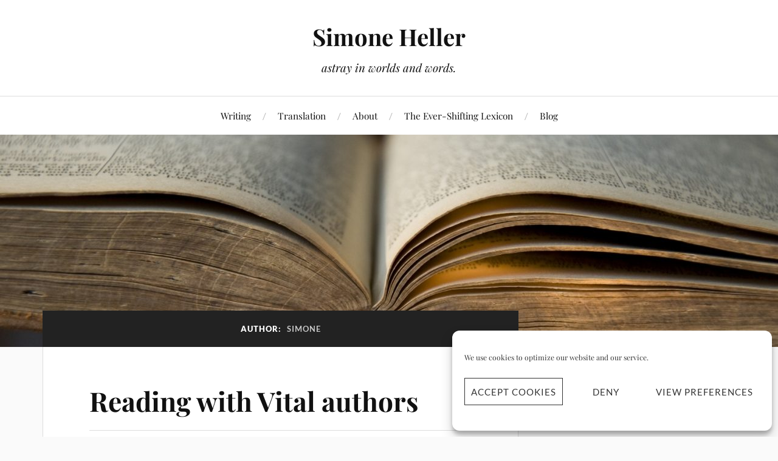

--- FILE ---
content_type: text/html; charset=UTF-8
request_url: https://missnavigator.com/author/simone/page/2/
body_size: 18463
content:
<!DOCTYPE html>

<html class="no-js" lang="en-US">

	<head profile="http://gmpg.org/xfn/11">

		<meta http-equiv="Content-Type" content="text/html; charset=UTF-8" />
		<meta name="viewport" content="width=device-width, initial-scale=1.0, maximum-scale=1.0, user-scalable=no" >

		<title>Simone &#8211; Page 2 &#8211; Simone Heller</title>
<meta name='robots' content='max-image-preview:large' />
	<style>img:is([sizes="auto" i], [sizes^="auto," i]) { contain-intrinsic-size: 3000px 1500px }</style>
	<script>document.documentElement.className = document.documentElement.className.replace("no-js","js");</script>
<link rel="alternate" type="application/rss+xml" title="Simone Heller &raquo; Feed" href="https://missnavigator.com/feed/" />
<link rel="alternate" type="application/rss+xml" title="Simone Heller &raquo; Comments Feed" href="https://missnavigator.com/comments/feed/" />
<link rel="alternate" type="application/rss+xml" title="Simone Heller &raquo; Posts by Simone Feed" href="https://missnavigator.com/author/simone/feed/" />
<script type="text/javascript">
/* <![CDATA[ */
window._wpemojiSettings = {"baseUrl":"https:\/\/s.w.org\/images\/core\/emoji\/16.0.1\/72x72\/","ext":".png","svgUrl":"https:\/\/s.w.org\/images\/core\/emoji\/16.0.1\/svg\/","svgExt":".svg","source":{"concatemoji":"https:\/\/missnavigator.com\/wp-includes\/js\/wp-emoji-release.min.js?ver=6d54e87d1155b101198b92b0b91412e9"}};
/*! This file is auto-generated */
!function(s,n){var o,i,e;function c(e){try{var t={supportTests:e,timestamp:(new Date).valueOf()};sessionStorage.setItem(o,JSON.stringify(t))}catch(e){}}function p(e,t,n){e.clearRect(0,0,e.canvas.width,e.canvas.height),e.fillText(t,0,0);var t=new Uint32Array(e.getImageData(0,0,e.canvas.width,e.canvas.height).data),a=(e.clearRect(0,0,e.canvas.width,e.canvas.height),e.fillText(n,0,0),new Uint32Array(e.getImageData(0,0,e.canvas.width,e.canvas.height).data));return t.every(function(e,t){return e===a[t]})}function u(e,t){e.clearRect(0,0,e.canvas.width,e.canvas.height),e.fillText(t,0,0);for(var n=e.getImageData(16,16,1,1),a=0;a<n.data.length;a++)if(0!==n.data[a])return!1;return!0}function f(e,t,n,a){switch(t){case"flag":return n(e,"\ud83c\udff3\ufe0f\u200d\u26a7\ufe0f","\ud83c\udff3\ufe0f\u200b\u26a7\ufe0f")?!1:!n(e,"\ud83c\udde8\ud83c\uddf6","\ud83c\udde8\u200b\ud83c\uddf6")&&!n(e,"\ud83c\udff4\udb40\udc67\udb40\udc62\udb40\udc65\udb40\udc6e\udb40\udc67\udb40\udc7f","\ud83c\udff4\u200b\udb40\udc67\u200b\udb40\udc62\u200b\udb40\udc65\u200b\udb40\udc6e\u200b\udb40\udc67\u200b\udb40\udc7f");case"emoji":return!a(e,"\ud83e\udedf")}return!1}function g(e,t,n,a){var r="undefined"!=typeof WorkerGlobalScope&&self instanceof WorkerGlobalScope?new OffscreenCanvas(300,150):s.createElement("canvas"),o=r.getContext("2d",{willReadFrequently:!0}),i=(o.textBaseline="top",o.font="600 32px Arial",{});return e.forEach(function(e){i[e]=t(o,e,n,a)}),i}function t(e){var t=s.createElement("script");t.src=e,t.defer=!0,s.head.appendChild(t)}"undefined"!=typeof Promise&&(o="wpEmojiSettingsSupports",i=["flag","emoji"],n.supports={everything:!0,everythingExceptFlag:!0},e=new Promise(function(e){s.addEventListener("DOMContentLoaded",e,{once:!0})}),new Promise(function(t){var n=function(){try{var e=JSON.parse(sessionStorage.getItem(o));if("object"==typeof e&&"number"==typeof e.timestamp&&(new Date).valueOf()<e.timestamp+604800&&"object"==typeof e.supportTests)return e.supportTests}catch(e){}return null}();if(!n){if("undefined"!=typeof Worker&&"undefined"!=typeof OffscreenCanvas&&"undefined"!=typeof URL&&URL.createObjectURL&&"undefined"!=typeof Blob)try{var e="postMessage("+g.toString()+"("+[JSON.stringify(i),f.toString(),p.toString(),u.toString()].join(",")+"));",a=new Blob([e],{type:"text/javascript"}),r=new Worker(URL.createObjectURL(a),{name:"wpTestEmojiSupports"});return void(r.onmessage=function(e){c(n=e.data),r.terminate(),t(n)})}catch(e){}c(n=g(i,f,p,u))}t(n)}).then(function(e){for(var t in e)n.supports[t]=e[t],n.supports.everything=n.supports.everything&&n.supports[t],"flag"!==t&&(n.supports.everythingExceptFlag=n.supports.everythingExceptFlag&&n.supports[t]);n.supports.everythingExceptFlag=n.supports.everythingExceptFlag&&!n.supports.flag,n.DOMReady=!1,n.readyCallback=function(){n.DOMReady=!0}}).then(function(){return e}).then(function(){var e;n.supports.everything||(n.readyCallback(),(e=n.source||{}).concatemoji?t(e.concatemoji):e.wpemoji&&e.twemoji&&(t(e.twemoji),t(e.wpemoji)))}))}((window,document),window._wpemojiSettings);
/* ]]> */
</script>
<style id='wp-emoji-styles-inline-css' type='text/css'>

	img.wp-smiley, img.emoji {
		display: inline !important;
		border: none !important;
		box-shadow: none !important;
		height: 1em !important;
		width: 1em !important;
		margin: 0 0.07em !important;
		vertical-align: -0.1em !important;
		background: none !important;
		padding: 0 !important;
	}
</style>
<link rel='stylesheet' id='wp-block-library-css' href='https://missnavigator.com/wp-includes/css/dist/block-library/style.min.css?ver=6d54e87d1155b101198b92b0b91412e9' type='text/css' media='all' />
<style id='classic-theme-styles-inline-css' type='text/css'>
/*! This file is auto-generated */
.wp-block-button__link{color:#fff;background-color:#32373c;border-radius:9999px;box-shadow:none;text-decoration:none;padding:calc(.667em + 2px) calc(1.333em + 2px);font-size:1.125em}.wp-block-file__button{background:#32373c;color:#fff;text-decoration:none}
</style>
<style id='global-styles-inline-css' type='text/css'>
:root{--wp--preset--aspect-ratio--square: 1;--wp--preset--aspect-ratio--4-3: 4/3;--wp--preset--aspect-ratio--3-4: 3/4;--wp--preset--aspect-ratio--3-2: 3/2;--wp--preset--aspect-ratio--2-3: 2/3;--wp--preset--aspect-ratio--16-9: 16/9;--wp--preset--aspect-ratio--9-16: 9/16;--wp--preset--color--black: #111;--wp--preset--color--cyan-bluish-gray: #abb8c3;--wp--preset--color--white: #fff;--wp--preset--color--pale-pink: #f78da7;--wp--preset--color--vivid-red: #cf2e2e;--wp--preset--color--luminous-vivid-orange: #ff6900;--wp--preset--color--luminous-vivid-amber: #fcb900;--wp--preset--color--light-green-cyan: #7bdcb5;--wp--preset--color--vivid-green-cyan: #00d084;--wp--preset--color--pale-cyan-blue: #8ed1fc;--wp--preset--color--vivid-cyan-blue: #0693e3;--wp--preset--color--vivid-purple: #9b51e0;--wp--preset--color--accent: #be792b;--wp--preset--color--dark-gray: #333;--wp--preset--color--medium-gray: #555;--wp--preset--color--light-gray: #777;--wp--preset--gradient--vivid-cyan-blue-to-vivid-purple: linear-gradient(135deg,rgba(6,147,227,1) 0%,rgb(155,81,224) 100%);--wp--preset--gradient--light-green-cyan-to-vivid-green-cyan: linear-gradient(135deg,rgb(122,220,180) 0%,rgb(0,208,130) 100%);--wp--preset--gradient--luminous-vivid-amber-to-luminous-vivid-orange: linear-gradient(135deg,rgba(252,185,0,1) 0%,rgba(255,105,0,1) 100%);--wp--preset--gradient--luminous-vivid-orange-to-vivid-red: linear-gradient(135deg,rgba(255,105,0,1) 0%,rgb(207,46,46) 100%);--wp--preset--gradient--very-light-gray-to-cyan-bluish-gray: linear-gradient(135deg,rgb(238,238,238) 0%,rgb(169,184,195) 100%);--wp--preset--gradient--cool-to-warm-spectrum: linear-gradient(135deg,rgb(74,234,220) 0%,rgb(151,120,209) 20%,rgb(207,42,186) 40%,rgb(238,44,130) 60%,rgb(251,105,98) 80%,rgb(254,248,76) 100%);--wp--preset--gradient--blush-light-purple: linear-gradient(135deg,rgb(255,206,236) 0%,rgb(152,150,240) 100%);--wp--preset--gradient--blush-bordeaux: linear-gradient(135deg,rgb(254,205,165) 0%,rgb(254,45,45) 50%,rgb(107,0,62) 100%);--wp--preset--gradient--luminous-dusk: linear-gradient(135deg,rgb(255,203,112) 0%,rgb(199,81,192) 50%,rgb(65,88,208) 100%);--wp--preset--gradient--pale-ocean: linear-gradient(135deg,rgb(255,245,203) 0%,rgb(182,227,212) 50%,rgb(51,167,181) 100%);--wp--preset--gradient--electric-grass: linear-gradient(135deg,rgb(202,248,128) 0%,rgb(113,206,126) 100%);--wp--preset--gradient--midnight: linear-gradient(135deg,rgb(2,3,129) 0%,rgb(40,116,252) 100%);--wp--preset--font-size--small: 16px;--wp--preset--font-size--medium: 20px;--wp--preset--font-size--large: 24px;--wp--preset--font-size--x-large: 42px;--wp--preset--font-size--normal: 18px;--wp--preset--font-size--larger: 27px;--wp--preset--spacing--20: 0.44rem;--wp--preset--spacing--30: 0.67rem;--wp--preset--spacing--40: 1rem;--wp--preset--spacing--50: 1.5rem;--wp--preset--spacing--60: 2.25rem;--wp--preset--spacing--70: 3.38rem;--wp--preset--spacing--80: 5.06rem;--wp--preset--shadow--natural: 6px 6px 9px rgba(0, 0, 0, 0.2);--wp--preset--shadow--deep: 12px 12px 50px rgba(0, 0, 0, 0.4);--wp--preset--shadow--sharp: 6px 6px 0px rgba(0, 0, 0, 0.2);--wp--preset--shadow--outlined: 6px 6px 0px -3px rgba(255, 255, 255, 1), 6px 6px rgba(0, 0, 0, 1);--wp--preset--shadow--crisp: 6px 6px 0px rgba(0, 0, 0, 1);}:where(.is-layout-flex){gap: 0.5em;}:where(.is-layout-grid){gap: 0.5em;}body .is-layout-flex{display: flex;}.is-layout-flex{flex-wrap: wrap;align-items: center;}.is-layout-flex > :is(*, div){margin: 0;}body .is-layout-grid{display: grid;}.is-layout-grid > :is(*, div){margin: 0;}:where(.wp-block-columns.is-layout-flex){gap: 2em;}:where(.wp-block-columns.is-layout-grid){gap: 2em;}:where(.wp-block-post-template.is-layout-flex){gap: 1.25em;}:where(.wp-block-post-template.is-layout-grid){gap: 1.25em;}.has-black-color{color: var(--wp--preset--color--black) !important;}.has-cyan-bluish-gray-color{color: var(--wp--preset--color--cyan-bluish-gray) !important;}.has-white-color{color: var(--wp--preset--color--white) !important;}.has-pale-pink-color{color: var(--wp--preset--color--pale-pink) !important;}.has-vivid-red-color{color: var(--wp--preset--color--vivid-red) !important;}.has-luminous-vivid-orange-color{color: var(--wp--preset--color--luminous-vivid-orange) !important;}.has-luminous-vivid-amber-color{color: var(--wp--preset--color--luminous-vivid-amber) !important;}.has-light-green-cyan-color{color: var(--wp--preset--color--light-green-cyan) !important;}.has-vivid-green-cyan-color{color: var(--wp--preset--color--vivid-green-cyan) !important;}.has-pale-cyan-blue-color{color: var(--wp--preset--color--pale-cyan-blue) !important;}.has-vivid-cyan-blue-color{color: var(--wp--preset--color--vivid-cyan-blue) !important;}.has-vivid-purple-color{color: var(--wp--preset--color--vivid-purple) !important;}.has-black-background-color{background-color: var(--wp--preset--color--black) !important;}.has-cyan-bluish-gray-background-color{background-color: var(--wp--preset--color--cyan-bluish-gray) !important;}.has-white-background-color{background-color: var(--wp--preset--color--white) !important;}.has-pale-pink-background-color{background-color: var(--wp--preset--color--pale-pink) !important;}.has-vivid-red-background-color{background-color: var(--wp--preset--color--vivid-red) !important;}.has-luminous-vivid-orange-background-color{background-color: var(--wp--preset--color--luminous-vivid-orange) !important;}.has-luminous-vivid-amber-background-color{background-color: var(--wp--preset--color--luminous-vivid-amber) !important;}.has-light-green-cyan-background-color{background-color: var(--wp--preset--color--light-green-cyan) !important;}.has-vivid-green-cyan-background-color{background-color: var(--wp--preset--color--vivid-green-cyan) !important;}.has-pale-cyan-blue-background-color{background-color: var(--wp--preset--color--pale-cyan-blue) !important;}.has-vivid-cyan-blue-background-color{background-color: var(--wp--preset--color--vivid-cyan-blue) !important;}.has-vivid-purple-background-color{background-color: var(--wp--preset--color--vivid-purple) !important;}.has-black-border-color{border-color: var(--wp--preset--color--black) !important;}.has-cyan-bluish-gray-border-color{border-color: var(--wp--preset--color--cyan-bluish-gray) !important;}.has-white-border-color{border-color: var(--wp--preset--color--white) !important;}.has-pale-pink-border-color{border-color: var(--wp--preset--color--pale-pink) !important;}.has-vivid-red-border-color{border-color: var(--wp--preset--color--vivid-red) !important;}.has-luminous-vivid-orange-border-color{border-color: var(--wp--preset--color--luminous-vivid-orange) !important;}.has-luminous-vivid-amber-border-color{border-color: var(--wp--preset--color--luminous-vivid-amber) !important;}.has-light-green-cyan-border-color{border-color: var(--wp--preset--color--light-green-cyan) !important;}.has-vivid-green-cyan-border-color{border-color: var(--wp--preset--color--vivid-green-cyan) !important;}.has-pale-cyan-blue-border-color{border-color: var(--wp--preset--color--pale-cyan-blue) !important;}.has-vivid-cyan-blue-border-color{border-color: var(--wp--preset--color--vivid-cyan-blue) !important;}.has-vivid-purple-border-color{border-color: var(--wp--preset--color--vivid-purple) !important;}.has-vivid-cyan-blue-to-vivid-purple-gradient-background{background: var(--wp--preset--gradient--vivid-cyan-blue-to-vivid-purple) !important;}.has-light-green-cyan-to-vivid-green-cyan-gradient-background{background: var(--wp--preset--gradient--light-green-cyan-to-vivid-green-cyan) !important;}.has-luminous-vivid-amber-to-luminous-vivid-orange-gradient-background{background: var(--wp--preset--gradient--luminous-vivid-amber-to-luminous-vivid-orange) !important;}.has-luminous-vivid-orange-to-vivid-red-gradient-background{background: var(--wp--preset--gradient--luminous-vivid-orange-to-vivid-red) !important;}.has-very-light-gray-to-cyan-bluish-gray-gradient-background{background: var(--wp--preset--gradient--very-light-gray-to-cyan-bluish-gray) !important;}.has-cool-to-warm-spectrum-gradient-background{background: var(--wp--preset--gradient--cool-to-warm-spectrum) !important;}.has-blush-light-purple-gradient-background{background: var(--wp--preset--gradient--blush-light-purple) !important;}.has-blush-bordeaux-gradient-background{background: var(--wp--preset--gradient--blush-bordeaux) !important;}.has-luminous-dusk-gradient-background{background: var(--wp--preset--gradient--luminous-dusk) !important;}.has-pale-ocean-gradient-background{background: var(--wp--preset--gradient--pale-ocean) !important;}.has-electric-grass-gradient-background{background: var(--wp--preset--gradient--electric-grass) !important;}.has-midnight-gradient-background{background: var(--wp--preset--gradient--midnight) !important;}.has-small-font-size{font-size: var(--wp--preset--font-size--small) !important;}.has-medium-font-size{font-size: var(--wp--preset--font-size--medium) !important;}.has-large-font-size{font-size: var(--wp--preset--font-size--large) !important;}.has-x-large-font-size{font-size: var(--wp--preset--font-size--x-large) !important;}
:where(.wp-block-post-template.is-layout-flex){gap: 1.25em;}:where(.wp-block-post-template.is-layout-grid){gap: 1.25em;}
:where(.wp-block-columns.is-layout-flex){gap: 2em;}:where(.wp-block-columns.is-layout-grid){gap: 2em;}
:root :where(.wp-block-pullquote){font-size: 1.5em;line-height: 1.6;}
</style>
<link rel='stylesheet' id='cmplz-general-css' href='https://missnavigator.com/wp-content/plugins/complianz-gdpr/assets/css/cookieblocker.min.css?ver=1765998816' type='text/css' media='all' />
<link rel='stylesheet' id='lovecraft_googlefonts-css' href='https://missnavigator.com/wp-content/themes/lovecraft/assets/css/fonts.css?ver=6d54e87d1155b101198b92b0b91412e9' type='text/css' media='all' />
<link rel='stylesheet' id='lovecraft_genericons-css' href='https://missnavigator.com/wp-content/themes/lovecraft/assets/css/genericons.min.css?ver=6d54e87d1155b101198b92b0b91412e9' type='text/css' media='all' />
<link rel='stylesheet' id='lovecraft_style-css' href='https://missnavigator.com/wp-content/themes/lovecraft/style.css?ver=2.1.1' type='text/css' media='all' />
<link rel='stylesheet' id='__EPYT__style-css' href='https://missnavigator.com/wp-content/plugins/youtube-embed-plus/styles/ytprefs.min.css?ver=14.2.4' type='text/css' media='all' />
<style id='__EPYT__style-inline-css' type='text/css'>

                .epyt-gallery-thumb {
                        width: 33.333%;
                }
                
</style>
<script type="text/javascript" src="https://missnavigator.com/wp-includes/js/jquery/jquery.min.js?ver=3.7.1" id="jquery-core-js"></script>
<script type="text/javascript" src="https://missnavigator.com/wp-includes/js/jquery/jquery-migrate.min.js?ver=3.4.1" id="jquery-migrate-js"></script>
<script type="text/javascript" src="https://missnavigator.com/wp-content/themes/lovecraft/assets/js/doubletaptogo.min.js?ver=1" id="lovecraft_doubletap-js"></script>
<script data-service="youtube" data-category="marketing" type="text/plain" id="__ytprefs__-js-extra">
/* <![CDATA[ */
var _EPYT_ = {"ajaxurl":"https:\/\/missnavigator.com\/wp-admin\/admin-ajax.php","security":"bd8ce436e6","gallery_scrolloffset":"20","eppathtoscripts":"https:\/\/missnavigator.com\/wp-content\/plugins\/youtube-embed-plus\/scripts\/","eppath":"https:\/\/missnavigator.com\/wp-content\/plugins\/youtube-embed-plus\/","epresponsiveselector":"[\"iframe.__youtube_prefs_widget__\"]","epdovol":"1","version":"14.2.4","evselector":"iframe.__youtube_prefs__[src], iframe[src*=\"youtube.com\/embed\/\"], iframe[src*=\"youtube-nocookie.com\/embed\/\"]","ajax_compat":"","maxres_facade":"eager","ytapi_load":"light","pause_others":"","stopMobileBuffer":"1","facade_mode":"","not_live_on_channel":""};
/* ]]> */
</script>
<script type="text/javascript" src="https://missnavigator.com/wp-content/plugins/youtube-embed-plus/scripts/ytprefs.min.js?ver=14.2.4" id="__ytprefs__-js"></script>
<script type="text/javascript" src="https://missnavigator.com/wp-content/plugins/youtube-embed-plus/scripts/jquery.cookie.min.js?ver=14.2.4" id="__jquery_cookie__-js"></script>
<link rel="https://api.w.org/" href="https://missnavigator.com/wp-json/" /><link rel="alternate" title="JSON" type="application/json" href="https://missnavigator.com/wp-json/wp/v2/users/1" /><link rel="EditURI" type="application/rsd+xml" title="RSD" href="https://missnavigator.com/xmlrpc.php?rsd" />
			<style>.cmplz-hidden {
					display: none !important;
				}</style><!-- Customizer CSS --><style type="text/css">a { color:#be792b; }.blog-title a:hover { color:#be792b; }.main-menu li:hover > a, .main-menu li.focus > a { color:#be792b; }.main-menu > .menu-item-has-children > a:after { border-top-color:#be792b; }blockquote:after { color:#be792b; }button:hover, .button:hover, .faux-button:hover, .wp-block-button__link:hover, :root .wp-block-file__button:hover, input[type="button"]:hover, input[type="reset"]:hover, input[type="submit"]:hover { background-color:#be792b; }.is-style-outline .wp-block-button__link:hover, .wp-block-button__link.is-style-outline:hover { color:#be792b; }:root .has-accent-color { color:#be792b; }:root .has-accent-background-color { background-color:#be792b; }.post-tags a:hover { background-color:#be792b; }.post-tags a:hover:before { border-right-color:#be792b; }.post-content .page-links a:hover { background-color:#be792b; }.post-navigation h4 a:hover { color:#be792b; }.comments-title-link a { color:#be792b; }.comments .pingbacks li a:hover { color:#be792b; }.comment-header h4 a:hover { color:#be792b; }.bypostauthor .comment-author-icon { background-color:#be792b; }.form-submit #submit:hover { background-color:#be792b; }.comments-nav a:hover { color:#be792b; }.pingbacks-title { border-bottom-color:#be792b; }.archive-navigation a:hover { color:#be792b; }.widget-title { border-bottom-color:#be792b; }.widget-content .textwidget a:hover { color:#be792b; }.widget_archive li a:hover { color:#be792b; }.widget_categories li a:hover { color:#be792b; }.widget_meta li a:hover { color:#be792b; }.widget_nav_menu li a:hover { color:#be792b; }.widget_rss .widget-content ul a.rsswidget:hover { color:#be792b; }#wp-calendar thead th { color:#be792b; }#wp-calendar tfoot a:hover { color:#be792b; }.widget .tagcloud a:hover { background-color:#be792b; }.widget .tagcloud a:hover:before { border-right-color:#be792b; }.footer .widget .tagcloud a:hover { background-color:#be792b; }.footer .widget .tagcloud a:hover:before { border-right-color:#be792b; }.credits .sep { color:#be792b; }.credits a:hover { color:#be792b; }.nav-toggle.active .bar { background-color:#be792b; }.search-toggle.active .genericon { color:#be792b; }.mobile-menu .current-menu-item:before { color:#be792b; }.mobile-menu .current_page_item:before { color:#be792b; }</style><!--/Customizer CSS-->		<style type="text/css" id="wp-custom-css">
			.post-content .aligncenter, .post-content .aligncenter img {
   display:block;
}		</style>
		
	</head>

	<body data-rsssl=1 data-cmplz=1 class="archive paged author author-simone author-1 paged-2 author-paged-2 wp-theme-lovecraft">

		
		<a class="skip-link button" href="#site-content">Skip to the content</a>

		<header class="header-wrapper">

			<div class="header section bg-white small-padding">

				<div class="section-inner group">

					
						<div class="blog-title">
							<a href="https://missnavigator.com" rel="home">Simone Heller</a>
						</div>
					
													<h4 class="blog-tagline">astray in worlds and words.</h4>
											
					
				</div><!-- .section-inner -->

			</div><!-- .header -->

			<div class="toggles group">

				<button type="button" class="nav-toggle toggle">
					<div class="bar"></div>
					<div class="bar"></div>
					<div class="bar"></div>
					<span class="screen-reader-text">Toggle the mobile menu</span>
				</button>

				<button type="button" class="search-toggle toggle">
					<div class="genericon genericon-search"></div>
					<span class="screen-reader-text">Toggle the search field</span>
				</button>

			</div><!-- .toggles -->

		</header><!-- .header-wrapper -->

		<div class="navigation bg-white no-padding">

			<div class="section-inner group">

				<ul class="mobile-menu">

					<li id="menu-item-553" class="menu-item menu-item-type-post_type menu-item-object-page menu-item-553"><a href="https://missnavigator.com/writing/">Writing</a></li>
<li id="menu-item-554" class="menu-item menu-item-type-post_type menu-item-object-page menu-item-554"><a href="https://missnavigator.com/translation/">Translation</a></li>
<li id="menu-item-555" class="menu-item menu-item-type-post_type menu-item-object-page menu-item-555"><a href="https://missnavigator.com/about/">About</a></li>
<li id="menu-item-718" class="menu-item menu-item-type-post_type menu-item-object-page menu-item-718"><a href="https://missnavigator.com/the-ever-shifting-lexicon/">The Ever-Shifting Lexicon</a></li>
<li id="menu-item-557" class="menu-item menu-item-type-custom menu-item-object-custom menu-item-home menu-item-557"><a href="https://missnavigator.com">Blog</a></li>

				</ul>

				<div class="mobile-search">
					
<form method="get" class="search-form" id="search-form-69709cdb0f006" action="https://missnavigator.com/">
	<input type="search" class="search-field" placeholder="Search form" name="s" id="s-69709cdb0f007" />
	<button type="submit" class="search-button"><div class="genericon genericon-search"></div><span class="screen-reader-text">Search</span></button>
</form>
				</div><!-- .mobile-search -->

				<ul class="main-menu">

					<li class="menu-item menu-item-type-post_type menu-item-object-page menu-item-553"><a href="https://missnavigator.com/writing/">Writing</a></li>
<li class="menu-item menu-item-type-post_type menu-item-object-page menu-item-554"><a href="https://missnavigator.com/translation/">Translation</a></li>
<li class="menu-item menu-item-type-post_type menu-item-object-page menu-item-555"><a href="https://missnavigator.com/about/">About</a></li>
<li class="menu-item menu-item-type-post_type menu-item-object-page menu-item-718"><a href="https://missnavigator.com/the-ever-shifting-lexicon/">The Ever-Shifting Lexicon</a></li>
<li class="menu-item menu-item-type-custom menu-item-object-custom menu-item-home menu-item-557"><a href="https://missnavigator.com">Blog</a></li>

				</ul><!-- .main-menu -->

			</div><!-- .section-inner -->

		</div><!-- .navigation -->

		
			<figure class="header-image bg-image" style="background-image: url( https://missnavigator.com/wp-content/uploads/2019/09/cropped-DSC_6884.jpg );">
				<img src="https://missnavigator.com/wp-content/uploads/2019/09/cropped-DSC_6884.jpg" />
			</figure>

		
		<main id="site-content">
<div class="wrapper section">

	<div class="section-inner group">

		<div class="content">

			
				<div class="archive-header">

					<h1 class="archive-title">

						Author: <span>Simone</span>
						
					</h1>

					
				</div><!-- .archive-header -->

			
			
				<div class="posts" id="posts">

					<div id="post-642" class="post post-642 type-post status-publish format-standard hentry category-writing">

	
	
	<div class="post-inner">

		
			<div class="post-header">

				
					<h2 class="post-title"><a href="https://missnavigator.com/reading-with-vital-authors/">Reading with Vital authors</a></h2>

							
		<div class="post-meta">

			<p class="post-author"><span>By </span><a href="https://missnavigator.com/author/simone/" title="Posts by Simone" rel="author">Simone</a></p>

			<p class="post-date"><span>On </span><a href="https://missnavigator.com/reading-with-vital-authors/">October 30, 2020</a></p>

							<p class="post-categories"><span>In </span><a href="https://missnavigator.com/category/writing/" rel="category tag">Writing</a></p>
			
			
		</div><!-- .post-meta -->

		
			</div><!-- .post-header -->

		
		
			<div class="post-content entry-content">
				<p>I’ve been under the spell of converging deadlines, again. It happens regularly with my main client (mostly due to licencing issues). Imagine I spent the last weeks under a massive Lego brick; that’s very close to the truth. One of the few occasions I crawled out of my translation zombie state was when I was asked to join a reading with three authors of the <strong>Vital</strong> anthology, Congyun &#8220;Mu Ming&#8221; Gu, Sally Wiener Grotta, and Eric Schwitzgebel, and our shared editor RM Ambrose. </p>
<div id="attachment_643" style="width: 310px" class="wp-caption aligncenter"><img fetchpriority="high" decoding="async" aria-describedby="caption-attachment-643" src="https://missnavigator.com/wp-content/uploads/2020/10/readingcrowd-300x225.jpg" alt="Plush reptile stand-in audience at online reading" width="300" height="225" class="size-medium wp-image-643" srcset="https://missnavigator.com/wp-content/uploads/2020/10/readingcrowd-300x225.jpg 300w, https://missnavigator.com/wp-content/uploads/2020/10/readingcrowd-768x576.jpg 768w, https://missnavigator.com/wp-content/uploads/2020/10/readingcrowd-1024x768.jpg 1024w, https://missnavigator.com/wp-content/uploads/2020/10/readingcrowd-900x675.jpg 900w, https://missnavigator.com/wp-content/uploads/2020/10/readingcrowd-1280x960.jpg 1280w, https://missnavigator.com/wp-content/uploads/2020/10/readingcrowd.jpg 1920w" sizes="(max-width: 300px) 100vw, 300px" /><p id="caption-attachment-643" class="wp-caption-text">The audience was fabulous!</p></div>
<p style="clear:both;">
So I found myself preparing for my first ever online reading, actually my first reading since sixth grade. It was a fun evening (noon break for others), perfectly organized by the wonderful <a href="http://inlandiainstitute.org">Inlandia Institute</a>, and I can’t wait to read everyone’s stories in the anthology. I really hope a lot of these online formats are here to stay &#8211; it’s an easy way for people all around the globe to participate in panels and readings!</p>
<p>I think I’m going to spend the weekend staring at a wall and internalising the translate-sleep-translate-cycle is over for now. But if you want to listen to me read from “Keloid Dreams”, the event is up on Youtube:<br />
<div  id="_ytid_32248" class="__youtube_prefs__  __youtube_prefs_gdpr__ " allowfullscreen data-no-lazy="1" data-skipgform_ajax_framebjll=""><p><strong>Please accept YouTube cookies to play this video.</strong> By accepting you will be accessing content from YouTube, a service provided by an external third party.</p>
<p><a href="https://policies.google.com/privacy" target="_blank" rel="noopener">YouTube privacy policy</a></p>
<p>If you accept this notice, your choice will be saved and the page will refresh.</p>
<button type="button" class="__youtube_prefs_gdpr__">Accept YouTube Content<img decoding="async" src="https://missnavigator.com/wp-content/plugins/youtube-embed-plus/images/icon-check.png" alt="accept" data-no-lazy="1" data-skipgform_ajax_framebjll="" /></button></div></p>
			</div>

			
	</div><!-- .post-inner -->

</div><!-- .post -->
<div id="post-621" class="post post-621 type-post status-publish format-standard hentry category-short-fiction category-writing tag-military tag-robots tag-short-story">

	
	
	<div class="post-inner">

		
			<div class="post-header">

				
					<h2 class="post-title"><a href="https://missnavigator.com/new-short-story-keloid-dreams/">New short story: Keloid Dreams</a></h2>

							
		<div class="post-meta">

			<p class="post-author"><span>By </span><a href="https://missnavigator.com/author/simone/" title="Posts by Simone" rel="author">Simone</a></p>

			<p class="post-date"><span>On </span><a href="https://missnavigator.com/new-short-story-keloid-dreams/">September 30, 2020</a></p>

							<p class="post-categories"><span>In </span><a href="https://missnavigator.com/category/short-fiction/" rel="category tag">Short Fiction</a>, <a href="https://missnavigator.com/category/writing/" rel="category tag">Writing</a></p>
			
			
		</div><!-- .post-meta -->

		
			</div><!-- .post-header -->

		
		
			<div class="post-content entry-content">
				<p>My new story “Keloid Dreams” is out in <a href="http://future-sf.com/issues/issue-8/" rel="noopener" target="_blank">Future SF #8</a>, a medical-themed issue published in September 2020. Read on if you&#8217;re interested in process and trivia, but beware, here be spoilers!</p>
<p>If you’d like to experience Carebot’s sensor input first and see to the patient’s wellbeing, <a href="http://future-sf.com/fiction/keloid-dreams/" rel="noopener" target="_blank">please come along</a>. And don’t forget to take a look at the other stories in this issue &#8211; I’m totally awed by the big ideas and scientific details my TOC mates came up with!  </p>
<p><img decoding="async" src="https://missnavigator.com/wp-content/uploads/2020/09/futuresf8cover-195x300.jpg" alt="Future SF #8 cover" width="195" height="300" class="alignleft size-medium wp-image-623" srcset="https://missnavigator.com/wp-content/uploads/2020/09/futuresf8cover-195x300.jpg 195w, https://missnavigator.com/wp-content/uploads/2020/09/futuresf8cover-768x1183.jpg 768w, https://missnavigator.com/wp-content/uploads/2020/09/futuresf8cover-665x1024.jpg 665w, https://missnavigator.com/wp-content/uploads/2020/09/futuresf8cover-900x1386.jpg 900w, https://missnavigator.com/wp-content/uploads/2020/09/futuresf8cover.jpg 1080w" sizes="(max-width: 195px) 100vw, 195px" />First of all, phew! All my writing attempts since 2018 got shelved during first draft, and while people kept congratulating me on my last story, I plunged into a pitch-black hole. Then along came this healthcare prompt to yank me out of my comfort zone, with a tight deadline on top. And here we are, finished story! “Keloid Dreams” originated in thoughts about healthcare getting under your skin via implanted sensors, combined with the idea of robots caring for people. How would they become accepted, what would their humanizing features have to be so that you&#8217;d trust them with your parents?</p>
<p>I was planning to write about dementia first, about a patient losing himself, and a robot finding a personality, but the emotion-learning robot voice didn&#8217;t work for me. The refurbished warbot idea had been lurking from the beginning, and I truly hit my stride when I imagined the two veterans on a last mission together, despite the fallout of going to war. </p>
<p>Then it was a question of digging deeper. I connected bits and pieces to family history: my Dad, who was excluded from taking part in my life when I was ten. My Grandfather, who turned his back to fighting, but the whole story was obscured by the way German families don’t talk about their WWII past. On a lighter note, <strong>Overwatch</strong> inspired some details of the story, and if you played the game, you may find teeny-tiny easter-eggs and guess who my favorite character is. When I considered what Callas would do as a hobby, I settled on bird-feeding, partially because bird-feeding has gotten me through the worst of this pandemic. This decision made me pull one of my favorite graphic novels from the shelf, <strong>Enemy Ace: War Idyll</strong> by George Pratt, providing further inspiration.</p>
<p>My thanks go out to Ella Voss and Elena Kotsiliti who were lightning quick with their insights on very short notice, and <a href="http://www.jenniferhudakwrites.com" rel="noopener" target="_blank">Jennifer Hudak</a>, who helped me make the story so much sleeker and more powerful. To firefighter/paramedic Meo, who was awesome at explaining complex physiological processes and effects (any bugger-ups are on the author’s side). And to my editor, RM Ambrose, who really got to the core of the story and helped me polish it. If you like his work for <strong>Future SF</strong> and feel the need to imagine the future of healthcare differently, consider <a href="https://www.kickstarter.com/projects/1703622776/vital-the-future-of-healthcare-0/?ref=kicktraq" rel="noopener" target="_blank">backing his anthology Vital on Kickstarter</a>, bringing you more stories soon!</p>
<p>Writing this piece of post-military SF has unlocked an achievement: true short story! I almost made it down to 5,000 words &#8211; and I’m in deep awe of people who truly master this and even shorter lengths!</p>
<p>Achievements remaining unlocked:<br />
&#8211; write something that’s not 1st person<br />
&#8211; write a story without reptiles (They’re invisible this time. Improved much?)<br />
&#8211; write a story from the POV of an actual human. <br />
Next time, maybe. Or maybe not. I have a roster of a dozen partially told stories, some mostly dead, some quite fresh, and some same old in a shiny new skin. Onwards!</p>
			</div>

			
	</div><!-- .post-inner -->

</div><!-- .post -->
<div id="post-618" class="post post-618 type-post status-publish format-standard hentry category-short-fiction tag-dark tag-monsters tag-short-story tag-whimsical">

	
	
	<div class="post-inner">

		
			<div class="post-header">

				
					<h2 class="post-title"><a href="https://missnavigator.com/for-he-can-creep-siobhan-carroll/">For He Can Creep (Siobhan Carroll)</a></h2>

							
		<div class="post-meta">

			<p class="post-author"><span>By </span><a href="https://missnavigator.com/author/simone/" title="Posts by Simone" rel="author">Simone</a></p>

			<p class="post-date"><span>On </span><a href="https://missnavigator.com/for-he-can-creep-siobhan-carroll/">September 17, 2020</a></p>

							<p class="post-categories"><span>In </span><a href="https://missnavigator.com/category/short-fiction/" rel="category tag">Short Fiction</a></p>
			
			
		</div><!-- .post-meta -->

		
			</div><!-- .post-header -->

		
		
			<div class="post-content entry-content">
				<p>Now that there is a 2020 Eugie Award winner, I absolutely have to remedy the mistake of not urging you enough to read her story: “For He Can Creep” by Siobhan Carroll is told from the point of view of a cat. And not just any cat, but distinguished, treat-loving, fierce-clawed Jeoffry, the feline visitor to a 19th century London asylum fighting the demons torturing the place.</p>
<p>&#8220;For He Can Creep&#8221; is a classic outsmart-the-devil story, but it is so much more: its protagonist’s cattiness is captured in every hiss and every purr, and he has to give his best performance to defend his incarcerated poet against the nastiest of foes. If you love non-human POVs, this one is for you. </p>
<p>And the best thing is: &#8220;For He Can Creep is&#8221;, title and all, based on a real poem! I had to look this one up, and I was delighted to find that there was a story behind the story.</p>
<p><a href="https://www.tor.com/2019/07/10/for-he-can-creep-siobhan-carroll/" rel="noopener" target="_blank">For He Can Creep</a>, free to read at Tor.com, has also been a Hugo, Nebula, and Locus Award finalist, and is nominated for a World Fantasy Award.</p>
			</div>

			
	</div><!-- .post-inner -->

</div><!-- .post -->
<div id="post-599" class="post post-599 type-post status-publish format-standard hentry category-short-fiction tag-short-story tag-sunday-story-time">

	
	
	<div class="post-inner">

		
			<div class="post-header">

				
					<h2 class="post-title"><a href="https://missnavigator.com/a-handful-of-sky-elly-bangs/">A Handful of Sky (Elly Bangs)</a></h2>

							
		<div class="post-meta">

			<p class="post-author"><span>By </span><a href="https://missnavigator.com/author/simone/" title="Posts by Simone" rel="author">Simone</a></p>

			<p class="post-date"><span>On </span><a href="https://missnavigator.com/a-handful-of-sky-elly-bangs/">September 6, 2020</a></p>

							<p class="post-categories"><span>In </span><a href="https://missnavigator.com/category/short-fiction/" rel="category tag">Short Fiction</a></p>
			
			
		</div><!-- .post-meta -->

		
			</div><!-- .post-header -->

		
		
			<div class="post-content entry-content">
				<p>I love it when stories just place me into a world and a society, leaving me to figure out the rules, and with a protagonist whose mysteries I have to unravel. <strong>A Handful of Sky</strong> by Elly Bangs delivers on that and more. Don’t miss it if you like fascinating magic concepts and high stakes!</p>
<p>It starts like a gritty sword and sorcery tale with a hunting party bringing in a slain dragon for its parts to be utilised. But these tropes are soon subverted, the more you find out about the hunters&#8217; destination, a city of whispered secrets and eternal youth. The latter is not for everyone, though, and it’s always a delight to see an older female protagonist like Jorren Borriwack, a down-to-earth tailor just getting by, her talent buried and tarnished and waiting to change the world.</p>
<p>The story’s magic has the best handmade flavor, it’s very tangible even when it should by all means be abstract and elusive, and the ending is perfect &#8211; that’s the kind of fantasy I’d love to read more often, hopeful and addressing relevant questions.</p>
<p>Read it <a href="http://www.beneath-ceaseless-skies.com/stories/a-handful-of-sky/">here</a> in Beneath Ceaseless Skies Issue #280 (June 2019). </p>
			</div>

			
	</div><!-- .post-inner -->

</div><!-- .post -->
<div id="post-591" class="post post-591 type-post status-publish format-standard hentry category-writing">

	
	
	<div class="post-inner">

		
			<div class="post-header">

				
					<h2 class="post-title"><a href="https://missnavigator.com/eugie-award/">Eugie Award</a></h2>

							
		<div class="post-meta">

			<p class="post-author"><span>By </span><a href="https://missnavigator.com/author/simone/" title="Posts by Simone" rel="author">Simone</a></p>

			<p class="post-date"><span>On </span><a href="https://missnavigator.com/eugie-award/">August 20, 2020</a></p>

							<p class="post-categories"><span>In </span><a href="https://missnavigator.com/category/writing/" rel="category tag">Writing</a></p>
			
			
		</div><!-- .post-meta -->

		
			</div><!-- .post-header -->

		
		
			<div class="post-content entry-content">
				<p>As promised, this bit of “news” gets an extra blog post, no matter how late I am: My novelette “When We Were Starless” is the winner of the 2019 <a href="http://www.eugiefoster.com/eugieaward">Eugie Foster Memorial Award for Short Fiction</a>.</p>
<p>This makes me incredibly happy, not only because I&#8217;m still having trouble believing my writing was nominated for awards, let alone won one! It&#8217;s an award celebrating short fiction (yay!), and it boasts an incredibly fine selection of finalists and winners in the five years of its existence. Previous winners are Catherynne M. Valente, N.K. Jemisin, and Fran Wilde, so I&#8217;m clearly the odd one out here. And on top of that, it&#8217;s awarded in the memory of a truly brilliant short fiction writer.</p>
<p>I can only recommend you go and check out current and former finalists, and read <a href="http://www.eugiefoster.com/fiction">Eugie’s work</a>, too, if you don’t know it yet.</p>
<p><img decoding="async" src="https://missnavigator.com/wp-content/uploads/2020/08/eugieaward-300x268.jpg" alt="Plaque of the 2019 Eugie Award" width="300" height="268" class="alignleft size-medium wp-image-593" srcset="https://missnavigator.com/wp-content/uploads/2020/08/eugieaward-300x268.jpg 300w, https://missnavigator.com/wp-content/uploads/2020/08/eugieaward-768x686.jpg 768w, https://missnavigator.com/wp-content/uploads/2020/08/eugieaward-1024x915.jpg 1024w, https://missnavigator.com/wp-content/uploads/2020/08/eugieaward-900x804.jpg 900w, https://missnavigator.com/wp-content/uploads/2020/08/eugieaward-1280x1144.jpg 1280w" sizes="(max-width: 300px) 100vw, 300px" />I deeply regret I wasn’t able to be in Atlanta for the award ceremony personally &#8211; financial and health issues upset my plans to go. I celebrated two times, though &#8211; once in the middle of the night when I discovered on Twitter that my story had won, and a second time when the beautiful plaque designed by <a href="https://www.tangledeartharts.com">Tangled Earth Arts</a> came in the mail.</p>
<p>And don&#8217;t forget to look at <a href="https://locusmag.com/2020/06/2020-eugie-award-finalists/">this year&#8217;s finalists</a>, too. (Yes, my bad, there&#8217;s already a new round, and they&#8217;re amazing!)</p>
			</div>

			
	</div><!-- .post-inner -->

</div><!-- .post -->
<div id="post-583" class="post post-583 type-post status-publish format-standard hentry category-writing">

	
	
	<div class="post-inner">

		
			<div class="post-header">

				
					<h2 class="post-title"><a href="https://missnavigator.com/things-happened/">Things happened &#8230;</a></h2>

							
		<div class="post-meta">

			<p class="post-author"><span>By </span><a href="https://missnavigator.com/author/simone/" title="Posts by Simone" rel="author">Simone</a></p>

			<p class="post-date"><span>On </span><a href="https://missnavigator.com/things-happened/">August 7, 2020</a></p>

							<p class="post-categories"><span>In </span><a href="https://missnavigator.com/category/writing/" rel="category tag">Writing</a></p>
			
			
		</div><!-- .post-meta -->

		
			</div><!-- .post-header -->

		
		
			<div class="post-content entry-content">
				<p>&#8230; and things didn&#8217;t happen.<br />
Most amazing among the things that happened was the fact that my latest story resonated with readers and was nominated for awards, to my utter astonishment. &#8220;When We Were Starless&#8221; went on to be a finalist for the Hugo and Sturgeon Awards, and it won the Eugie Foster Memorial Award (which deserves an extra blog post, even if I’m horribly late). Yay! I mean, YAAAAAYYYYY! I still can’t believe that happened!</p>
<p>But the fact that my latest story was, and is, still my latest story also serves as a hint to the things that didn’t happen.<br />
I started a few new things and stopped in the middle of the process because I didn’t like where they were going. Some others simply refused to go anywhere. I dropped into that big black hole that keeps opening and swallowing me whole. I usually retreat and hunker down with (translation) work then, but last year was not great for translations, at least from my point of view. So the hole gave me some trouble this time around. Anyway, this is where I am. I haven’t given up; it’s just that my brain didn’t put out a lot of useful stuff these past months.</p>
<p>But things happen even when we sit in holes, and I’m lucky enough to have wonderful friends who keep nudging even if I’m at my worst holed-up self, and so the future doesn’t look all bleak: right now, a really wonderful (and challenging) translation is waiting on my desk. Friends have written amazing stories (and sometimes books) I want to talk about. And I might have been talked into doing a thing or two myself, one of them coming up right at Halloween! Which is, in the amorphous ways of 2020 time both forever in the future and sneaking up on us in a week or so.</p>
			</div>

			
	</div><!-- .post-inner -->

</div><!-- .post -->

				</div><!-- .posts -->

				
			
	<div class="archive-navigation group">

		<div class="fleft">
			
						<p>Page 2 of 2</p>

		</div>

		<div class="fright">

							<p><a href="https://missnavigator.com/author/simone/" >Previous</a></p>
			
			
		</div>

	</div><!-- .archive-navigation -->

	
		</div><!-- .content -->

		<aside class="sidebar">

	<div id="search-2" class="widget widget_search"><div class="widget-content">
<form method="get" class="search-form" id="search-form-69709cdb2274e" action="https://missnavigator.com/">
	<input type="search" class="search-field" placeholder="Search form" name="s" id="s-69709cdb2274f" />
	<button type="submit" class="search-button"><div class="genericon genericon-search"></div><span class="screen-reader-text">Search</span></button>
</form>
</div></div>
</aside><!-- .sidebar -->

	</div><!-- .section-inner -->

</div><!-- .wrapper -->

		</main><!-- #site-content -->

		
			<footer class="footer section big-padding bg-white">
				<div class="section-inner group">

											<div class="widgets"><div id="widget_lovecraft_recent_posts-3" class="widget Widget_Lovecraft_Recent_Posts"><div class="widget-content">
				<ul class="lovecraft-widget-list">

					
						<li class="group">

							<a href="https://missnavigator.com/new-short-story-in-the-sea-of-binary-stars/">

								<div class="post-icon">

									
										<div class="genericon genericon-standard"></div>

									
								</div>

								<div class="inner">
									<p class="title">New short story: In the Sea of Binary Stars</p>
									<p class="meta">September 5, 2025</p>
								</div>

							</a>

						</li>

						
						<li class="group">

							<a href="https://missnavigator.com/forever-the-forest-on-escape-pod/">

								<div class="post-icon">

									
										<div class="genericon genericon-standard"></div>

									
								</div>

								<div class="inner">
									<p class="title">&#8220;Forever the Forest&#8221; on Escape Pod</p>
									<p class="meta">January 22, 2025</p>
								</div>

							</a>

						</li>

						
						<li class="group">

							<a href="https://missnavigator.com/the-years-top-tales-of-space-and-time-4/">

								<div class="post-icon">

									
										<div class="genericon genericon-standard"></div>

									
								</div>

								<div class="inner">
									<p class="title">The Year&#8217;s Top Tales of Space and Time 4</p>
									<p class="meta">September 11, 2024</p>
								</div>

							</a>

						</li>

						
						<li class="group">

							<a href="https://missnavigator.com/new-short-story-forever-the-forest/">

								<div class="post-icon">

									
										<div class="genericon genericon-standard"></div>

									
								</div>

								<div class="inner">
									<p class="title">New short story: Forever the Forest</p>
									<p class="meta">April 22, 2023</p>
								</div>

							</a>

						</li>

						
						<li class="group">

							<a href="https://missnavigator.com/entry-4-speaking-the-truth-with-oghenechovwe-ekpeki/">

								<div class="post-icon">

									<img width="150" height="150" src="https://missnavigator.com/wp-content/uploads/2022/03/bannerfull-150x150.jpg" class="attachment-thumbnail size-thumbnail wp-post-image" alt="" decoding="async" loading="lazy" srcset="https://missnavigator.com/wp-content/uploads/2022/03/bannerfull-150x150.jpg 150w, https://missnavigator.com/wp-content/uploads/2022/03/bannerfull-88x88.jpg 88w" sizes="auto, (max-width: 150px) 100vw, 150px" />
								</div>

								<div class="inner">
									<p class="title">Entry #4: Speaking the Truth with Oghenechovwe Ekpeki</p>
									<p class="meta">May 17, 2022</p>
								</div>

							</a>

						</li>

						
				</ul>

			</div></div></div>
										
					
											<div class="widgets"><div id="custom_html-4" class="widget_text widget widget_custom_html"><div class="widget_text widget-content"><h3 class="widget-title">Contact &#038; Privacy</h3><div class="textwidget custom-html-widget">Contact: <a href="mailto:sh@missnavigator.com">sh@missnavigator.com</a>
<br>
<a href="https://missnavigator.com/privacy-policy/">Privacy Policy</a>
<br>
<a href="https://missnavigator.com/impressum/">Impressum</a></div></div></div></div>
					
				</div><!-- .section-inner -->
			</footer><!-- .footer.section -->

		
		<div class="credits section bg-dark">

			<div class="credits-inner section-inner">

				<p class="powered-by">Powered by <a href="https://www.wordpress.org">WordPress</a> <span class="sep">&amp;</span> <span class="theme-by">Theme by <a href="https://andersnoren.se">Anders Nor&eacute;n</a></span></p>

			</div><!-- .section-inner -->

		</div><!-- .credits.section -->

		<script type="speculationrules">
{"prefetch":[{"source":"document","where":{"and":[{"href_matches":"\/*"},{"not":{"href_matches":["\/wp-*.php","\/wp-admin\/*","\/wp-content\/uploads\/*","\/wp-content\/*","\/wp-content\/plugins\/*","\/wp-content\/themes\/lovecraft\/*","\/*\\?(.+)"]}},{"not":{"selector_matches":"a[rel~=\"nofollow\"]"}},{"not":{"selector_matches":".no-prefetch, .no-prefetch a"}}]},"eagerness":"conservative"}]}
</script>

<!-- Consent Management powered by Complianz | GDPR/CCPA Cookie Consent https://wordpress.org/plugins/complianz-gdpr -->
<div id="cmplz-cookiebanner-container"><div class="cmplz-cookiebanner cmplz-hidden banner-1 bottom-edgeless optin cmplz-bottom-right cmplz-categories-type-view-preferences" aria-modal="true" data-nosnippet="true" role="dialog" aria-live="polite" aria-labelledby="cmplz-header-1-optin" aria-describedby="cmplz-message-1-optin">
	<div class="cmplz-header">
		<div class="cmplz-logo"></div>
		<div class="cmplz-title" id="cmplz-header-1-optin">Manage Cookie Consent</div>
		<div class="cmplz-close" tabindex="0" role="button" aria-label="Close dialog">
			<svg aria-hidden="true" focusable="false" data-prefix="fas" data-icon="times" class="svg-inline--fa fa-times fa-w-11" role="img" xmlns="http://www.w3.org/2000/svg" viewBox="0 0 352 512"><path fill="currentColor" d="M242.72 256l100.07-100.07c12.28-12.28 12.28-32.19 0-44.48l-22.24-22.24c-12.28-12.28-32.19-12.28-44.48 0L176 189.28 75.93 89.21c-12.28-12.28-32.19-12.28-44.48 0L9.21 111.45c-12.28 12.28-12.28 32.19 0 44.48L109.28 256 9.21 356.07c-12.28 12.28-12.28 32.19 0 44.48l22.24 22.24c12.28 12.28 32.2 12.28 44.48 0L176 322.72l100.07 100.07c12.28 12.28 32.2 12.28 44.48 0l22.24-22.24c12.28-12.28 12.28-32.19 0-44.48L242.72 256z"></path></svg>
		</div>
	</div>

	<div class="cmplz-divider cmplz-divider-header"></div>
	<div class="cmplz-body">
		<div class="cmplz-message" id="cmplz-message-1-optin">We use cookies to optimize our website and our service.</div>
		<!-- categories start -->
		<div class="cmplz-categories">
			<details class="cmplz-category cmplz-functional" >
				<summary>
						<span class="cmplz-category-header">
							<span class="cmplz-category-title">Functional</span>
							<span class='cmplz-always-active'>
								<span class="cmplz-banner-checkbox">
									<input type="checkbox"
										   id="cmplz-functional-optin"
										   data-category="cmplz_functional"
										   class="cmplz-consent-checkbox cmplz-functional"
										   size="40"
										   value="1"/>
									<label class="cmplz-label" for="cmplz-functional-optin"><span class="screen-reader-text">Functional</span></label>
								</span>
								Always active							</span>
							<span class="cmplz-icon cmplz-open">
								<svg xmlns="http://www.w3.org/2000/svg" viewBox="0 0 448 512"  height="18" ><path d="M224 416c-8.188 0-16.38-3.125-22.62-9.375l-192-192c-12.5-12.5-12.5-32.75 0-45.25s32.75-12.5 45.25 0L224 338.8l169.4-169.4c12.5-12.5 32.75-12.5 45.25 0s12.5 32.75 0 45.25l-192 192C240.4 412.9 232.2 416 224 416z"/></svg>
							</span>
						</span>
				</summary>
				<div class="cmplz-description">
					<span class="cmplz-description-functional">The technical storage or access is strictly necessary for the legitimate purpose of enabling the use of a specific service explicitly requested by the subscriber or user, or for the sole purpose of carrying out the transmission of a communication over an electronic communications network.</span>
				</div>
			</details>

			<details class="cmplz-category cmplz-preferences" >
				<summary>
						<span class="cmplz-category-header">
							<span class="cmplz-category-title">Preferences</span>
							<span class="cmplz-banner-checkbox">
								<input type="checkbox"
									   id="cmplz-preferences-optin"
									   data-category="cmplz_preferences"
									   class="cmplz-consent-checkbox cmplz-preferences"
									   size="40"
									   value="1"/>
								<label class="cmplz-label" for="cmplz-preferences-optin"><span class="screen-reader-text">Preferences</span></label>
							</span>
							<span class="cmplz-icon cmplz-open">
								<svg xmlns="http://www.w3.org/2000/svg" viewBox="0 0 448 512"  height="18" ><path d="M224 416c-8.188 0-16.38-3.125-22.62-9.375l-192-192c-12.5-12.5-12.5-32.75 0-45.25s32.75-12.5 45.25 0L224 338.8l169.4-169.4c12.5-12.5 32.75-12.5 45.25 0s12.5 32.75 0 45.25l-192 192C240.4 412.9 232.2 416 224 416z"/></svg>
							</span>
						</span>
				</summary>
				<div class="cmplz-description">
					<span class="cmplz-description-preferences">The technical storage or access is necessary for the legitimate purpose of storing preferences that are not requested by the subscriber or user.</span>
				</div>
			</details>

			<details class="cmplz-category cmplz-statistics" >
				<summary>
						<span class="cmplz-category-header">
							<span class="cmplz-category-title">Statistics</span>
							<span class="cmplz-banner-checkbox">
								<input type="checkbox"
									   id="cmplz-statistics-optin"
									   data-category="cmplz_statistics"
									   class="cmplz-consent-checkbox cmplz-statistics"
									   size="40"
									   value="1"/>
								<label class="cmplz-label" for="cmplz-statistics-optin"><span class="screen-reader-text">Statistics</span></label>
							</span>
							<span class="cmplz-icon cmplz-open">
								<svg xmlns="http://www.w3.org/2000/svg" viewBox="0 0 448 512"  height="18" ><path d="M224 416c-8.188 0-16.38-3.125-22.62-9.375l-192-192c-12.5-12.5-12.5-32.75 0-45.25s32.75-12.5 45.25 0L224 338.8l169.4-169.4c12.5-12.5 32.75-12.5 45.25 0s12.5 32.75 0 45.25l-192 192C240.4 412.9 232.2 416 224 416z"/></svg>
							</span>
						</span>
				</summary>
				<div class="cmplz-description">
					<span class="cmplz-description-statistics">The technical storage or access that is used exclusively for statistical purposes.</span>
					<span class="cmplz-description-statistics-anonymous">The technical storage or access that is used exclusively for anonymous statistical purposes. Without a subpoena, voluntary compliance on the part of your Internet Service Provider, or additional records from a third party, information stored or retrieved for this purpose alone cannot usually be used to identify you.</span>
				</div>
			</details>
			<details class="cmplz-category cmplz-marketing" >
				<summary>
						<span class="cmplz-category-header">
							<span class="cmplz-category-title">Marketing</span>
							<span class="cmplz-banner-checkbox">
								<input type="checkbox"
									   id="cmplz-marketing-optin"
									   data-category="cmplz_marketing"
									   class="cmplz-consent-checkbox cmplz-marketing"
									   size="40"
									   value="1"/>
								<label class="cmplz-label" for="cmplz-marketing-optin"><span class="screen-reader-text">Marketing</span></label>
							</span>
							<span class="cmplz-icon cmplz-open">
								<svg xmlns="http://www.w3.org/2000/svg" viewBox="0 0 448 512"  height="18" ><path d="M224 416c-8.188 0-16.38-3.125-22.62-9.375l-192-192c-12.5-12.5-12.5-32.75 0-45.25s32.75-12.5 45.25 0L224 338.8l169.4-169.4c12.5-12.5 32.75-12.5 45.25 0s12.5 32.75 0 45.25l-192 192C240.4 412.9 232.2 416 224 416z"/></svg>
							</span>
						</span>
				</summary>
				<div class="cmplz-description">
					<span class="cmplz-description-marketing">The technical storage or access is required to create user profiles to send advertising, or to track the user on a website or across several websites for similar marketing purposes.</span>
				</div>
			</details>
		</div><!-- categories end -->
			</div>

	<div class="cmplz-links cmplz-information">
		<ul>
			<li><a class="cmplz-link cmplz-manage-options cookie-statement" href="#" data-relative_url="#cmplz-manage-consent-container">Manage options</a></li>
			<li><a class="cmplz-link cmplz-manage-third-parties cookie-statement" href="#" data-relative_url="#cmplz-cookies-overview">Manage services</a></li>
			<li><a class="cmplz-link cmplz-manage-vendors tcf cookie-statement" href="#" data-relative_url="#cmplz-tcf-wrapper">Manage {vendor_count} vendors</a></li>
			<li><a class="cmplz-link cmplz-external cmplz-read-more-purposes tcf" target="_blank" rel="noopener noreferrer nofollow" href="https://cookiedatabase.org/tcf/purposes/" aria-label="Read more about TCF purposes on Cookie Database">Read more about these purposes</a></li>
		</ul>
			</div>

	<div class="cmplz-divider cmplz-footer"></div>

	<div class="cmplz-buttons">
		<button class="cmplz-btn cmplz-accept">Accept cookies</button>
		<button class="cmplz-btn cmplz-deny">Deny</button>
		<button class="cmplz-btn cmplz-view-preferences">View preferences</button>
		<button class="cmplz-btn cmplz-save-preferences">Save preferences</button>
		<a class="cmplz-btn cmplz-manage-options tcf cookie-statement" href="#" data-relative_url="#cmplz-manage-consent-container">View preferences</a>
			</div>

	
	<div class="cmplz-documents cmplz-links">
		<ul>
			<li><a class="cmplz-link cookie-statement" href="#" data-relative_url="">{title}</a></li>
			<li><a class="cmplz-link privacy-statement" href="#" data-relative_url="">{title}</a></li>
			<li><a class="cmplz-link impressum" href="#" data-relative_url="">{title}</a></li>
		</ul>
			</div>
</div>
</div>
					<div id="cmplz-manage-consent" data-nosnippet="true"><button class="cmplz-btn cmplz-hidden cmplz-manage-consent manage-consent-1">Manage consent</button>

</div><script type="text/javascript" src="https://missnavigator.com/wp-content/themes/lovecraft/assets/js/global.js?ver=2.1.1" id="lovecraft_global-js"></script>
<script type="text/javascript" src="https://missnavigator.com/wp-content/plugins/youtube-embed-plus/scripts/fitvids.min.js?ver=14.2.4" id="__ytprefsfitvids__-js"></script>
<script type="text/javascript" id="cmplz-cookiebanner-js-extra">
/* <![CDATA[ */
var complianz = {"prefix":"cmplz_","user_banner_id":"1","set_cookies":[],"block_ajax_content":"","banner_version":"33","version":"7.4.4.2","store_consent":"","do_not_track_enabled":"1","consenttype":"optin","region":"eu","geoip":"","dismiss_timeout":"","disable_cookiebanner":"","soft_cookiewall":"","dismiss_on_scroll":"","cookie_expiry":"365","url":"https:\/\/missnavigator.com\/wp-json\/complianz\/v1\/","locale":"lang=en&locale=en_US","set_cookies_on_root":"","cookie_domain":"","current_policy_id":"18","cookie_path":"\/","categories":{"statistics":"statistics","marketing":"marketing"},"tcf_active":"","placeholdertext":"Click to accept {category} cookies and enable this content","css_file":"https:\/\/missnavigator.com\/wp-content\/uploads\/complianz\/css\/banner-{banner_id}-{type}.css?v=33","page_links":{"eu":{"cookie-statement":{"title":"Cookie Policy ","url":"https:\/\/missnavigator.com\/cookie-policy-eu\/"},"privacy-statement":{"title":"Privacy Policy","url":"https:\/\/missnavigator.com\/privacy-policy\/"},"impressum":{"title":"Impressum","url":"https:\/\/missnavigator.com\/impressum\/"}},"us":{"impressum":{"title":"Impressum","url":"https:\/\/missnavigator.com\/impressum\/"}},"uk":{"impressum":{"title":"Impressum","url":"https:\/\/missnavigator.com\/impressum\/"}},"ca":{"impressum":{"title":"Impressum","url":"https:\/\/missnavigator.com\/impressum\/"}},"au":{"impressum":{"title":"Impressum","url":"https:\/\/missnavigator.com\/impressum\/"}},"za":{"impressum":{"title":"Impressum","url":"https:\/\/missnavigator.com\/impressum\/"}},"br":{"impressum":{"title":"Impressum","url":"https:\/\/missnavigator.com\/impressum\/"}}},"tm_categories":"","forceEnableStats":"","preview":"","clean_cookies":"","aria_label":"Click to accept {category} cookies and enable this content"};
/* ]]> */
</script>
<script defer type="text/javascript" src="https://missnavigator.com/wp-content/plugins/complianz-gdpr/cookiebanner/js/complianz.min.js?ver=1765998817" id="cmplz-cookiebanner-js"></script>

	</body>
</html>
